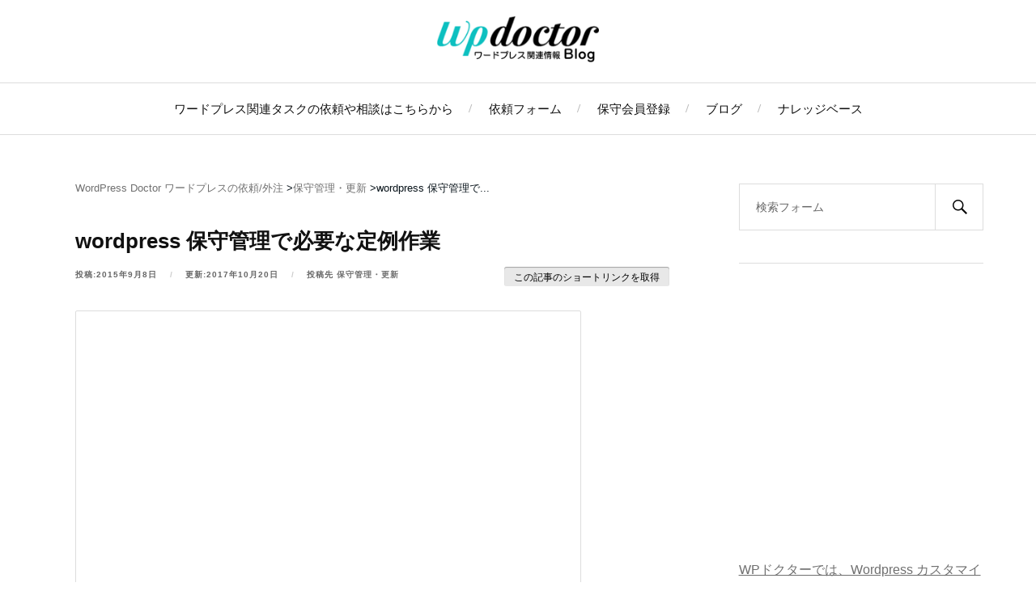

--- FILE ---
content_type: text/html; charset=UTF-8
request_url: https://wp-doctor.jp/blog/2015/09/08/wordpress-%E4%BF%9D%E5%AE%88%E7%AE%A1%E7%90%86%E3%81%A7%E5%BF%85%E8%A6%81%E3%81%AA%E5%AE%9A%E4%BE%8B%E4%BD%9C%E6%A5%AD/
body_size: 14974
content:
<!DOCTYPE html>
<html class="no-js" lang="ja">
<head profile="http://gmpg.org/xfn/11">
<meta http-equiv="Content-Type" content="text/html; charset=UTF-8" />
<meta name="viewport" content="width=device-width, initial-scale=1.0, maximum-scale=5.0, user-scalable=yes" >
<title>wordpress 保守管理で必要な定例作業 &#8211; WPドクターblog</title>
<script>document.documentElement.className = document.documentElement.className.replace("no-js","js");</script>
<link rel="alternate" type="application/rss+xml" title="ワードプレスの移行・修正・カスタマイズ・復旧のご依頼はWP ドクターへ | Blog &raquo; フィード" href="https://wp-doctor.jp/blog/feed/" />
<link rel="alternate" type="application/rss+xml" title="ワードプレスの移行・修正・カスタマイズ・復旧のご依頼はWP ドクターへ | Blog &raquo; コメントフィード" href="https://wp-doctor.jp/blog/comments/feed/" />
<link rel="alternate" type="application/rss+xml" title="ワードプレスの移行・修正・カスタマイズ・復旧のご依頼はWP ドクターへ | Blog &raquo; wordpress 保守管理で必要な定例作業 のコメントのフィード" href="https://wp-doctor.jp/blog/2015/09/08/wordpress-%e4%bf%9d%e5%ae%88%e7%ae%a1%e7%90%86%e3%81%a7%e5%bf%85%e8%a6%81%e3%81%aa%e5%ae%9a%e4%be%8b%e4%bd%9c%e6%a5%ad/feed/" />
<!-- <link rel='stylesheet' id='wp-block-library-css'  href='https://wp-doctor.jp/blog/wp-includes/css/dist/block-library/style.min.css' type='text/css' media='all' /> -->
<link rel="stylesheet" type="text/css" href="//wp-doctor.jp/blog/wp-content/cache/wpfc-minified/13l55sm0/6f5n4.css" media="all"/>
<style id='wp-block-library-inline-css' type='text/css'>
.has-text-align-justify{text-align:justify;}
</style>
<!-- <link rel='stylesheet' id='ce_responsive-css'  href='https://wp-doctor.jp/blog/wp-content/plugins/simple-embed-code/css/video-container.min.css' type='text/css' media='all' /> -->
<!-- <link rel='stylesheet' id='toc-screen-css'  href='https://wp-doctor.jp/blog/wp-content/plugins/table-of-contents-plus/screen.min.css' type='text/css' media='all' /> -->
<!-- <link rel='stylesheet' id='widgetopts-styles-css'  href='https://wp-doctor.jp/blog/wp-content/plugins/widget-options/assets/css/widget-options.css' type='text/css' media='all' /> -->
<!-- <link rel='stylesheet' id='wordpress-popular-posts-css-css'  href='https://wp-doctor.jp/blog/wp-content/plugins/wordpress-popular-posts/assets/css/wpp.css' type='text/css' media='all' /> -->
<!-- <link rel='stylesheet' id='whitenote_genericons-css'  href='https://wp-doctor.jp/blog/wp-content/themes/whitenote/genericons/genericons.css' type='text/css' media='all' /> -->
<!-- <link rel='stylesheet' id='whitenote_style-css'  href='https://wp-doctor.jp/blog/wp-content/themes/whitenote/style.css' type='text/css' media='all' /> -->
<!-- <link rel='stylesheet' id='jetpack_css-css'  href='https://wp-doctor.jp/blog/wp-content/plugins/jetpack/css/jetpack.css' type='text/css' media='all' /> -->
<link rel="stylesheet" type="text/css" href="//wp-doctor.jp/blog/wp-content/cache/wpfc-minified/e1sq82vk/6f5n4.css" media="all"/>
<script>
if (document.location.protocol != "https:") {
document.location = document.URL.replace(/^http:/i, "https:");
}
</script>
<script type='text/javascript' src='https://wp-doctor.jp/blog/wp-includes/js/jquery/jquery.js'></script>
<script type='text/javascript' src='https://wp-doctor.jp/blog/wp-includes/js/jquery/jquery-migrate.min.js'></script>
<script type='application/json' id="wpp-json">
{"sampling_active":1,"sampling_rate":10,"ajax_url":"https:\/\/wp-doctor.jp\/blog\/wp-json\/wordpress-popular-posts\/v1\/popular-posts","api_url":"https:\/\/wp-doctor.jp\/blog\/wp-json\/wordpress-popular-posts","ID":249,"token":"fe2bbac8db","lang":0,"debug":0}
</script>
<script type='text/javascript' src='https://wp-doctor.jp/blog/wp-content/plugins/wordpress-popular-posts/assets/js/wpp.min.js'></script>
<script type='text/javascript' src='https://wp-doctor.jp/blog/wp-content/themes/whitenote/js/doubletaptogo.js'></script>
<link rel='https://api.w.org/' href='https://wp-doctor.jp/blog/wp-json/' />
<link rel="EditURI" type="application/rsd+xml" title="RSD" href="https://wp-doctor.jp/blog/xmlrpc.php?rsd" />
<link rel="wlwmanifest" type="application/wlwmanifest+xml" href="https://wp-doctor.jp/blog/wp-includes/wlwmanifest.xml" /> 
<link rel='prev' title='ワードプレス サーバー移転のご依頼請け負います' href='https://wp-doctor.jp/blog/2015/09/08/%e3%83%af%e3%83%bc%e3%83%89%e3%83%97%e3%83%ac%e3%82%b9-%e3%82%b5%e3%83%bc%e3%83%90%e3%83%bc%e7%a7%bb%e8%bb%a2%e3%81%ae%e3%81%94%e4%be%9d%e9%a0%bc%e8%ab%8b%e3%81%91%e8%b2%a0%e3%81%84%e3%81%be%e3%81%99/' />
<link rel='next' title='WordPress 管理画面 カスタマイズ方法　特定ユーザーごとに管理メニューを隠す方法' href='https://wp-doctor.jp/blog/2015/09/09/wordpress-%e7%ae%a1%e7%90%86%e7%94%bb%e9%9d%a2-%e3%82%ab%e3%82%b9%e3%82%bf%e3%83%9e%e3%82%a4%e3%82%ba%e6%96%b9%e6%b3%95%e3%80%80%e7%89%b9%e5%ae%9a%e3%83%a6%e3%83%bc%e3%82%b6%e3%83%bc%e3%81%94%e3%81%a8/' />
<link rel="canonical" href="https://wp-doctor.jp/blog/2015/09/08/wordpress-%e4%bf%9d%e5%ae%88%e7%ae%a1%e7%90%86%e3%81%a7%e5%bf%85%e8%a6%81%e3%81%aa%e5%ae%9a%e4%be%8b%e4%bd%9c%e6%a5%ad/" />
<link rel='shortlink' href='https://wp-doctor.jp/blog/?p=249' />
<link rel="alternate" type="application/json+oembed" href="https://wp-doctor.jp/blog/wp-json/oembed/1.0/embed?url=https%3A%2F%2Fwp-doctor.jp%2Fblog%2F2015%2F09%2F08%2Fwordpress-%25e4%25bf%259d%25e5%25ae%2588%25e7%25ae%25a1%25e7%2590%2586%25e3%2581%25a7%25e5%25bf%2585%25e8%25a6%2581%25e3%2581%25aa%25e5%25ae%259a%25e4%25be%258b%25e4%25bd%259c%25e6%25a5%25ad%2F" />
<link rel="alternate" type="text/xml+oembed" href="https://wp-doctor.jp/blog/wp-json/oembed/1.0/embed?url=https%3A%2F%2Fwp-doctor.jp%2Fblog%2F2015%2F09%2F08%2Fwordpress-%25e4%25bf%259d%25e5%25ae%2588%25e7%25ae%25a1%25e7%2590%2586%25e3%2581%25a7%25e5%25bf%2585%25e8%25a6%2581%25e3%2581%25aa%25e5%25ae%259a%25e4%25be%258b%25e4%25bd%259c%25e6%25a5%25ad%2F&#038;format=xml" />
<style type="text/css">div#toc_container {width: 375px;}div#toc_container ul li {font-size: 100%;}</style>            <style id="wpp-loading-animation-styles">@-webkit-keyframes bgslide{from{background-position-x:0}to{background-position-x:-200%}}@keyframes bgslide{from{background-position-x:0}to{background-position-x:-200%}}.wpp-widget-placeholder,.wpp-widget-block-placeholder{margin:0 auto;width:60px;height:3px;background:#dd3737;background:linear-gradient(90deg,#dd3737 0%,#571313 10%,#dd3737 100%);background-size:200% auto;border-radius:3px;-webkit-animation:bgslide 1s infinite linear;animation:bgslide 1s infinite linear}</style>
<style type='text/css'>img#wpstats{display:none}</style><!-- Customizer CSS --><style type="text/css"></style><!--/Customizer CSS--><meta name="description" content="wordpress 保守管理で必要な定例作業 ウェブサイトがダウンしていないかチェック ウェブサイトの役割はそれが常に表示され、情報を２４時間お客様に配信できている事です。Facebook社のマークザッカーバーグ氏はFacebookの黎明期にサイトが落ちる事を最も恐れていたと言います。 ウェブサイトが落ちると、Googleのランキングから消えてしまいますのでSEO上も損失が大きくなる可能性がございます。 参考記事 ワードプレスドクター　依頼事例:突然サイト全体が真っ白で何も表示されない状態に。管理画面にもログイン不可能で何もできない サイトのフルバックアップ ウェブサイトは、突然様々な要因で見れなくなったり、データがすべて飛んでしまうこともあり得ます。このため、サイトのバックアップを定期的の取られることはとても重要です。ワードプレスのバックアップは、FTP等でアクセスできる実ファイル部(投稿にアップロードした画像やテーマ、プラグインも含まれます)とデータベース部(投稿内容や設定を保持しています)の双方を行う必要があります。 参考記事 ワードプレスサイトのバックアップの仕方 ワードプレス本体やプラグイン、テーマのアップデート ワードプレス本体やテーマやプラ " />			<style type="text/css">
/* If html does not have either class, do not show lazy loaded images. */
html:not( .jetpack-lazy-images-js-enabled ):not( .js ) .jetpack-lazy-image {
display: none;
}
</style>
<script>
document.documentElement.classList.add(
'jetpack-lazy-images-js-enabled'
);
</script>
<script async src="https://www.googletagmanager.com/gtag/js?id=G-RSMSSRVHT3"></script>
<script>
window.dataLayer = window.dataLayer || [];
function gtag(){dataLayer.push(arguments);}
gtag('js', new Date());
gtag('config', 'G-RSMSSRVHT3');
</script>
</head>
<body data-rsssl=1 class="post-template-default single single-post postid-249 single-format-standard">
<a class="skip-link button" href="#site-content">Skip to the content</a>
<div class="header-wrapper">
<div class="header section bg-white small-padding">
<div class="section-inner">
<a class="blog-logo" href='https://wp-doctor.jp' title='' rel='home'>
<img src='https://wp-doctor.jp/blog/wp-content/uploads/2023/07/newlogo.png' alt='ワードプレスの移行・修正・カスタマイズ・復旧のご依頼はWP ドクターへ | Blog' width="200" height="57">
</a>
<div class="clear"></div>
</div><!-- .section-inner -->
</div><!-- .header -->
<div class="toggles">
<button type="button" class="nav-toggle toggle">
<div class="bar"></div>
<div class="bar"></div>
<div class="bar"></div>
<span class="screen-reader-text">Toggle the mobile menu</span>
</button>
<button type="button" class="search-toggle toggle">
<div class="genericon genericon-search"></div>
<span class="screen-reader-text">Toggle the search field</span>
</button>
<div class="clear"></div>
</div><!-- .toggles -->
</div><!-- .header-wrapper -->
<div class="navigation bg-white no-padding default">
<div class="section-inner">
<ul class="mobile-menu">
<li id="menu-item-897" class="menu-item menu-item-type-custom menu-item-object-custom menu-item-897"><a href="https://wp-doctor.jp">ワードプレス関連タスクの依頼や相談はこちらから</a></li>
<li id="menu-item-898" class="menu-item menu-item-type-custom menu-item-object-custom menu-item-898"><a href="https://wp-doctor.jp/?page_id=2528">依頼フォーム</a></li>
<li id="menu-item-899" class="menu-item menu-item-type-custom menu-item-object-custom menu-item-899"><a href="https://wp-doctor.jp/?page_id=2566&#038;level=1">保守会員登録</a></li>
<li id="menu-item-922" class="menu-item menu-item-type-custom menu-item-object-custom menu-item-home menu-item-922"><a href="https://wp-doctor.jp/blog/">ブログ</a></li>
<li id="menu-item-6805" class="menu-item menu-item-type-custom menu-item-object-custom menu-item-6805"><a href="https://wp-doctor.jp/knowhow">ナレッジベース</a></li>
</ul>
<div class="mobile-search">
<form method="get" class="search-form" id="search-form-m" action="https://wp-doctor.jp/blog/">
<input type="search" class="search-field" placeholder="検索フォーム" name="s" id="s-m" />
<button type="submit" class="search-button"><div class="genericon genericon-search"></div><span class="screen-reader-text">Search</span></button>
</form>
</div>
<ul class="main-menu">
<li class="menu-item menu-item-type-custom menu-item-object-custom menu-item-897"><a href="https://wp-doctor.jp">ワードプレス関連タスクの依頼や相談はこちらから</a></li>
<li class="menu-item menu-item-type-custom menu-item-object-custom menu-item-898"><a href="https://wp-doctor.jp/?page_id=2528">依頼フォーム</a></li>
<li class="menu-item menu-item-type-custom menu-item-object-custom menu-item-899"><a href="https://wp-doctor.jp/?page_id=2566&#038;level=1">保守会員登録</a></li>
<li class="menu-item menu-item-type-custom menu-item-object-custom menu-item-home menu-item-922"><a href="https://wp-doctor.jp/blog/">ブログ</a></li>
<li class="menu-item menu-item-type-custom menu-item-object-custom menu-item-6805"><a href="https://wp-doctor.jp/knowhow">ナレッジベース</a></li>
</ul>
<div class="clear"></div>
</div><!-- .section-inner -->
</div><!-- .navigation -->
<main id="site-content"><!-- <link rel="stylesheet" href="https://wp-doctor.jp/blog/wp-content/themes/whitenote/highlight/styles/agate.css"> -->
<link rel="stylesheet" type="text/css" href="//wp-doctor.jp/blog/wp-content/cache/wpfc-minified/t1v6mal/6f5n4.css" media="all"/>
<script src="https://wp-doctor.jp/blog/wp-content/themes/whitenote/highlight/highlight.min.js"></script>
<div class="wrapper section">
<div class="section-inner">
<div class="content">
<div id="post-249" class="post single post-249 type-post status-publish format-standard hentry category-19 tag-74 tag-70 tag-55 tag-68 tag-43 tag-95 tag-78 tag-100 tag-114 tag-34 tag-94">
<div class="post-inner">
<div class="post-header">
<ul id='breadcrumbs' class='breadcrumb__list' itemscope itemtype='https://schema.org/BreadcrumbList'><li class="breadcrumb__item crumb" itemprop="itemListElement" itemscope itemtype="https://schema.org/ListItem"><a href="https://wp-doctor.jp" itemprop="item"><span itemprop="name">WordPress Doctor ワードプレスの依頼/外注</span></a><meta itemprop="position" content="1" /></li><li class="breadcrumb__item crumb" itemprop="itemListElement" itemscope itemtype="https://schema.org/ListItem"><a href="https://wp-doctor.jp/blog/category/%e4%bf%9d%e5%ae%88%e7%ae%a1%e7%90%86%e3%83%bb%e6%9b%b4%e6%96%b0/" itemprop="item"><span itemprop="name">保守管理・更新</span></a><meta itemprop="position" content="2" /></li><li class="breadcrumb__item">wordpress 保守管理で...</li></ul>
<h1 class="post-title"><a href="https://wp-doctor.jp/blog/2015/09/08/wordpress-%e4%bf%9d%e5%ae%88%e7%ae%a1%e7%90%86%e3%81%a7%e5%bf%85%e8%a6%81%e3%81%aa%e5%ae%9a%e4%be%8b%e4%bd%9c%e6%a5%ad/">wordpress 保守管理で必要な定例作業</a></h1>
<div class="post-meta">
<p class="post-date"><time class="entry-date published" datetime="2015/09/08">投稿:2015年9月8日</time></p>
<p class="post-date"><time class="updated-date updated" datetime="2017/10/20">更新:2017年10月20日</time></p>
<p class="post-categories">投稿先 <a href="https://wp-doctor.jp/blog/category/%e4%bf%9d%e5%ae%88%e7%ae%a1%e7%90%86%e3%83%bb%e6%9b%b4%e6%96%b0/" rel="category tag">保守管理・更新</a></p>
</div>
</div><!-- .post-header -->
<div class="post-content">
<style>#wpd_getlink {border: none;bottom: -4px;-webkit-border-radius: 3px;  -moz-border-radius: 3px;border-radius: 3px;padding:5px 12px;-webkit-box-shadow: 0 1px 1px #fff;-moz-box-shadow:  0 1px 1px #fff;box-shadow:  1px 1px 0 #fff, inset 0 1px 1px rgba(0, 0, 0, 0.3);background-color:#e8e8e8;}.pi-meta{margin-top:0px}#wpd_getlink:before,#wpd_getlink:after {border: none;-webkit-box-shadow: none;-moz-box-shadow: none;box-shadow: none;}</style><div style='font-size:12px;float:right;margin-top:-45px'><button id='wpd_getlink' onClick='showwpdlink()'><i class='icon-pencil' style='font-size:13px;height:13px;'></i> この記事のショートリンクを取得 </button><div id='wpd_getlinktx' style='width:300px;height:170px;padding:15px;background:white;border:1px solid #ccc;display:none'><b>下のリンクをコピーされてください</b><div style='float:right'><span onClick='hidewpdlink()' style='cursor: pointer;'>X</span></div><hr style='margin:0px;border:solid 1px #ddd'><br>&lt;a href='https://wp-doctor.jp/blog/?p=249' target='_blank'&gt;wordpress 保守管理で必要な定例作業&lt;/a&gt;</div></div><script>function showwpdlink(){document.getElementById('wpd_getlink').style.display ='none';document.getElementById('wpd_getlinktx').style.display ='block';}function hidewpdlink(){document.getElementById('wpd_getlink').style.display ='block';document.getElementById('wpd_getlinktx').style.display ='none';}</script><p><a href="https://wp-doctor.jp/blog/wp-content/uploads/2015/09/2008-04-14_Chrome-Vanadium_Wrenches.jpg"><img src="https://wp-doctor.jp/blog/wp-content/uploads/2015/09/2008-04-14_Chrome-Vanadium_Wrenches-1024x681.jpg" alt="2008-04-14_Chrome-Vanadium_Wrenches" width="625" height="416" class="alignnone size-large wp-image-250 jetpack-lazy-image" data-lazy-srcset="https://wp-doctor.jp/blog/wp-content/uploads/2015/09/2008-04-14_Chrome-Vanadium_Wrenches-1024x681.jpg 1024w, https://wp-doctor.jp/blog/wp-content/uploads/2015/09/2008-04-14_Chrome-Vanadium_Wrenches-300x200.jpg 300w, https://wp-doctor.jp/blog/wp-content/uploads/2015/09/2008-04-14_Chrome-Vanadium_Wrenches-624x415.jpg 624w" data-lazy-sizes="(max-width: 625px) 100vw, 625px" data-lazy-src="https://wp-doctor.jp/blog/wp-content/uploads/2015/09/2008-04-14_Chrome-Vanadium_Wrenches-1024x681.jpg?is-pending-load=1" srcset="[data-uri]"><noscript><img src="https://wp-doctor.jp/blog/wp-content/uploads/2015/09/2008-04-14_Chrome-Vanadium_Wrenches-1024x681.jpg" alt="2008-04-14_Chrome-Vanadium_Wrenches" width="625" height="416" class="alignnone size-large wp-image-250" srcset="https://wp-doctor.jp/blog/wp-content/uploads/2015/09/2008-04-14_Chrome-Vanadium_Wrenches-1024x681.jpg 1024w, https://wp-doctor.jp/blog/wp-content/uploads/2015/09/2008-04-14_Chrome-Vanadium_Wrenches-300x200.jpg 300w, https://wp-doctor.jp/blog/wp-content/uploads/2015/09/2008-04-14_Chrome-Vanadium_Wrenches-624x415.jpg 624w" sizes="(max-width: 625px) 100vw, 625px" /></noscript></a></p>
<h2>ウェブサイトがダウンしていないかチェック</h2>
<p>ウェブサイトの役割はそれが常に表示され、情報を２４時間お客様に配信できている事です。Facebook社のマークザッカーバーグ氏はFacebookの黎明期にサイトが落ちる事を最も恐れていたと言います。<br />
ウェブサイトが落ちると、Googleのランキングから消えてしまいますのでSEO上も損失が大きくなる可能性がございます。</p>
<p>参考記事<br />
<a href="https://wp-doctor.jp/blog/2017/07/30/%e3%83%af%e3%83%bc%e3%83%89%e3%83%97%e3%83%ac%e3%82%b9%e3%83%89%e3%82%af%e3%82%bf%e3%83%bc%e3%80%80%e4%be%9d%e9%a0%bc%e4%ba%8b%e4%be%8b%e7%aa%81%e7%84%b6%e3%82%b5%e3%82%a4%e3%83%88%e5%85%a8%e4%bd%93/">ワードプレスドクター　依頼事例:突然サイト全体が真っ白で何も表示されない状態に。管理画面にもログイン不可能で何もできない</a></p>
<h2>サイトのフルバックアップ</h2>
<p>ウェブサイトは、突然様々な要因で見れなくなったり、データがすべて飛んでしまうこともあり得ます。このため、サイトのバックアップを定期的の取られることはとても重要です。ワードプレスのバックアップは、FTP等でアクセスできる実ファイル部(投稿にアップロードした画像やテーマ、プラグインも含まれます)とデータベース部(投稿内容や設定を保持しています)の双方を行う必要があります。</p>
<p>参考記事<br />
<a href="https://wp-doctor.jp/blog/wordpress_how_to/%e3%83%af%e3%83%bc%e3%83%89%e3%83%97%e3%83%ac%e3%82%b9%e3%82%92%e3%83%90%e3%83%83%e3%82%af%e3%82%a2%e3%83%83%e3%83%97%e3%81%99%e3%82%8b/">ワードプレスサイトのバックアップの仕方</a></p>
<h2>ワードプレス本体やプラグイン、テーマのアップデート</h2>
<p>ワードプレス本体やテーマやプラグインのアップデートは、セキュリティー上の観点からも常日頃から行っておくべきですが、アップデートをすると常に不具合が起る可能性が付いて回ります。<br />
また、本体のプログラムや、プラグインにワードプレスでサイトを構築した人が手を加えている可能性もあり、その場合、アップデートをすると丸ごと独自の機能がなくなってしまったり、レイアウトが崩れてしまう可能性もあります。この場合、テスト(ミラー)サイトをローカルに環境に構築してそちらをアップデートしたら、動作検証を経て、本番環境をアップデートする等の方法で慎重に行う事が重要です。</p>
<p>参考記事<br />
<a href="https://wp-doctor.jp/blog/2016/02/08/wordpress-%e3%83%ad%e3%83%bc%e3%82%ab%e3%83%ab%e7%92%b0%e5%a2%83%e3%81%ab%e3%83%af%e3%83%bc%e3%83%89%e3%83%97%e3%83%ac%e3%82%b9%e3%82%92%e6%a7%8b%e7%af%89%e3%81%97%e3%81%a6%e3%81%bf%e3%82%88%e3%81%86/">●WordPress(ワードプレス) ローカルPCにテスト環境のワードプレスを構築してみよう</a><br />
<a href="https://wp-doctor.jp/blog/2017/10/18/%e3%83%af%e3%83%bc%e3%83%89%e3%83%97%e3%83%ac%e3%82%b9%e3%83%89%e3%82%af%e3%82%bf%e3%83%bc-%e4%be%9d%e9%a0%bc%e4%ba%8b%e4%be%8b%e3%83%86%e3%82%b9%e3%83%88%e3%82%b5%e3%82%a4%e3%83%88%e3%82%92%e5%90%8c/">●ワードプレスドクター 依頼事例:テストサイトを同一サーバー内に構築</a></p>
<h2>サーバーリソースの監視</h2>
<p>突然ワードプレスが表示されなくなったり投稿できなくなったり、するときによく有るのが、サーバーリソースがメモリ、又はハードディスクで足りなくなっているという事が有ります。この場合ワードプレスを軽くしたり、新しいサーバーに引っ越しをする等の対策を行います。</p>
<h2>ハッカーの侵入を検知</h2>
<p>ハッカーの侵入によるワードプレスの乗っ取りは下記のような状況が起っていないか調査します。<br />
・トップページのコードに変化は無いか？<br />
・ユーザーが勝手に増えていないか？<br />
・奇妙な文字列のコメントが書き込まれていないか？<br />
・プラグインフォルダに覚えの無いファイルが増えていないか？<br />
・サーバーのログが急速に肥大化していないか？（総当たり攻撃によるログインエラーが記録されます）<br />
・メール送信ログが異常に増大していないか<br />
・検索結果からのアクセス時にリダイレクトされないか<br />
.<br />
.<br />
.<br />
他にも様々な攻撃方法が有りますので、サーバーのレスポンスや突然レイアウトが崩れる等のことが起り、おかしいと思ったらすぐに調査しましょう</p>
<p>参考記事<br />
<a href="https://wp-doctor.jp/blog/2017/07/09/%e7%84%a1%e6%96%99wordpress%e3%81%ae%e6%94%b9%e3%81%96%e3%82%93%e3%80%81%e3%83%8f%e3%83%83%e3%82%ad%e3%83%b3%e3%82%b0%e3%80%81%e3%83%9e%e3%83%ab%e3%82%a6%e3%82%a7%e3%82%a2%e3%80%81%e3%82%a6%e3%82%a3/">●[無料]WordPressの改ざん、ハッキング、マルウェア、ウィルスをスキャン(検出)　WP malware scanner LITE</a><br />
<a href="https://wp-doctor.jp/blog/2017/07/07/wordpress%e3%81%a7%e3%80%8c%e3%81%93%e3%81%ae%e3%82%b5%e3%82%a4%e3%83%88%e3%81%af%e7%ac%ac%e4%b8%89%e8%80%85%e3%81%ab%e3%82%88%e3%81%a3%e3%81%a6%e3%83%8f%e3%83%83%e3%82%ad%e3%83%b3%e3%82%b0%e3%81%95/">●WordPressで「このサイトは第三者によってハッキングされている可能性があります」と表示されたときの対処方法</a></p>
<h2>データベースの最適化</h2>
<p>ワードプレスのデータベースは長く使用していると様々な無用なデータが蓄積されます。例えば投稿の編集履歴や、オーバーヘッドの発生、スパムコメント等です。これらを数ヶ月に一度クリーンな状態にして、ワードプレスを軽くしましょう。</p>
<p><a href="https://wp-doctor.jp/">wordpress 保守管理はWPドクターにお任せください</a></p>
<div class='yarpp yarpp-related yarpp-related-website yarpp-template-list'>
<!-- YARPP List -->
<p style="font-size: 9pt;font-weight:700;margin-top:30px">関連記事:</p><ol>
<li style="margin-left:18px"><a href="https://wp-doctor.jp/blog/2015/09/30/wordpress-%e5%be%a9%e6%97%a7%e3%81%ae%e4%be%9d%e9%a0%bc%e4%ba%8b%e4%be%8b%ef%bc%9a%e3%82%a2%e3%83%83%e3%83%97%e3%83%87%e3%83%bc%e3%83%88%e3%80%81%e3%83%8f%e3%83%83%e3%82%ad%e3%83%b3%e3%82%b0%e3%81%8b/" rel="bookmark" title="WordPress(ワードプレス) 復旧の依頼事例：改ざん、ハッキングからの復旧、スパムメールの配信コードやマルウェアの排除">WordPress(ワードプレス) 復旧の依頼事例：改ざん、ハッキングからの復旧、スパムメールの配信コードやマルウェアの排除</a> <br><small>ワードプレスドクターでお客様のサイトの復旧依頼事例をご紹介いたします。今回は、以下のような状況に陥っていたクライアント様の復旧事例をご紹介します。 お客様のご契約サーバーから、突然サイトがハッカーによって改ざんされていてスパムメールが多数送信されているとの通知があり、主要なファイルの実行権限が000に設定され完全にサイトがアクセス不能になった こちらのお客様のサイトを御調べすると下記のように、悪質にハッカーにやられている状況でした。ここまでされるのはこのサイト様が海外からも多数リンクを張られている著名なデザイン事務所をやられていて、Googleからの評価が非常に高いサイト様だったからというのもあるかと思いました。...</small></li>
<li style="margin-left:18px"><a href="https://wp-doctor.jp/blog/2017/07/21/%e7%84%a1%e6%96%99%e3%83%86%e3%83%bc%e3%83%9e%e3%80%80wordpress-%e4%b8%80%e5%88%86%e3%81%a7seo%e6%9c%80%e9%81%a9%e5%8c%96%e3%81%95%e3%82%8c%e3%81%9f%e3%83%96%e3%83%ad%e3%82%b0%e3%82%84%e3%83%a1/" rel="bookmark" title="無料テーマ　WordPress 一分でSEO最適化されたブログやメディアが構築できるメディアスターターテーマをリリースしました">無料テーマ　WordPress 一分でSEO最適化されたブログやメディアが構築できるメディアスターターテーマをリリースしました</a> <br><small>ワードプレスドクターではより多数の方が、ハイクオリティーなブログやメディアを構築されたいと考えられていることから、最新のデザインと技術が詰まったテーマ(無料GPLバージョン、インストーラー付きPay What You...</small></li>
<li style="margin-left:18px"><a href="https://wp-doctor.jp/blog/2018/06/29/%e3%83%af%e3%83%bc%e3%83%89%e3%83%97%e3%83%ac%e3%82%b9%e3%83%89%e3%82%af%e3%82%bf%e3%83%bc-%e4%be%9d%e9%a0%bc%e4%ba%8b%e4%be%8bwordpress%e3%82%b5%e3%82%a4%e3%83%88%e3%81%ae%e6%a7%98%e3%80%85%e3%81%aa/" rel="bookmark" title="ワードプレス依頼事例(WPドクター):WordPressサイトの様々な不具合の復旧・修正を承っています">ワードプレス依頼事例(WPドクター):WordPressサイトの様々な不具合の復旧・修正を承っています</a> <br><small>ワードプレスドクターでは、多数のお客様のワードプレスの保守の経験があり、WordPressに発生するありとあらゆる不具合に対処するプロフェッショナルな技術者を育ててまいりました。御社サイトの突然のサイトの不具合に迅速にご対応することが可能です。 突然発生したサイトの不具合や、何らかのオペレーションミスによって発生した不具合で、サイトの表示や管理機能に問題が生じたときは、私たちにお気軽にご相談ください。...</small></li>
<li style="margin-left:18px"><a href="https://wp-doctor.jp/blog/2018/06/27/%e3%83%af%e3%83%bc%e3%83%89%e3%83%97%e3%83%ac%e3%82%b9%e3%82%b5%e3%82%a4%e3%83%88%e3%81%8c%e9%87%8d%e3%81%84%e8%a1%a8%e7%a4%ba%e3%81%8c%e9%81%85%e3%81%84%e3%81%a8%e3%81%8d%e3%81%ab%e7%a2%ba%e3%81%8b/" rel="bookmark" title="ワードプレスサイトが重い(表示が遅い)ときに確かめたいこと８選">ワードプレスサイトが重い(表示が遅い)ときに確かめたいこと８選</a> <br><small>ワードプレスサイトの表示が過剰に遅い場合によくある速度低下の原因と、その対処方法を、Google PageSpeed Insightsのようなテストの点数を上げる目的ではなく、体感速度として向上させるような視点から解説してみたく思います。...</small></li>
<li style="margin-left:18px"><a href="https://wp-doctor.jp/blog/2018/01/09/%e3%83%af%e3%83%bc%e3%83%89%e3%83%97%e3%83%ac%e3%82%b9%e3%81%ae%e3%83%87%e3%83%bc%e3%82%bf%e3%83%99%e3%83%bc%e3%82%b9%e3%81%ae%e8%82%a5%e5%a4%a7%e5%8c%96%e3%81%ae%e8%a7%a3%e6%b6%88%e6%96%b9%e6%b3%95/" rel="bookmark" title="ワードプレスのデータベースの肥大化の解消方法">ワードプレスのデータベースの肥大化の解消方法</a> <br><small>ワードプレスのデータベースは一般的には１０００記事程でアクセス解析プラグインなどを入れていてログがたまっていたとしても最大100MB程が望ましいサイズかと思います。データベースが肥大化しているとサイト速度の低下や、バックアップが不完全になるなど様々な弊害があります。 今回は肥大化してしまったデータベースのサイズの最適化の方法をいくつかご紹介したいと思います。...</small></li>
</ol>
</div>
</div>
<div class="clear"></div>
<style>
.title-author a{
color:black;
}
.post-author .author {
display: flex;
flex-wrap: wrap;
margin-right: -20px;
margin-left: -20px;
}
.post-author {
padding:20px;
background-color: #f0f7f7 !important;
padding-top: 50px;
padding-bottom: 50px;
}
.post-author .author-wrap .author .author-avatar img {
border-radius: 50%;
}
.post-author .title-author, .post-author .note {
margin-bottom: 1rem;
font-size: 0.9rem;
line-height:130%;
}
.post-author .title-author, .post-author .note h5{
font-size: 1.1rem;
}
.post-author .author-avatar {
position: relative;
width: 100%;
padding-right: 20px;
padding-left: 20px;
flex: 0 0 16.6666666667%;
max-width: 16.6666666667%;
}
.post-author .author-description {
position: relative;
width: 100%;
padding-right: 20px;
padding-left: 20px;
flex: 0 0 83.3333333333%;
max-width: 83.3333333333%;
font-size: .875rem;
color: #3f4142;
}
@media screen and (max-width:800px) {
.post-author .author-avatar {
padding-right: 0px;
padding-left: 7px;
}
.post-author{
margin-top: 20px;
}
}
</style>
<div class="post-author">
<div class="author-wrap">
<div class="author">
<div class="author-avatar">
<a href="https://wp-doctor.jp/blog/category/%e4%bf%9d%e5%ae%88%e7%ae%a1%e7%90%86%e3%83%bb%e6%9b%b4%e6%96%b0" rel="author">
<img alt="著者画像" src="https://wp-doctor.jp/blog/wp-content/themes/whitenote/authorimage/suzuki.jpg" height="120" width="120" loading="lazy" decoding="async"><Br><img alt="著者画像" src="https://wp-doctor.jp/blog/wp-content/themes/whitenote/authorimage/kudo.jpg" height="120" width="120" style="margin-top:15px" loading="lazy" decoding="async">        </a>
</div>
<div class="author-description">
<h5 class="title-author">
<span class="fn">
<a href="https://wp-doctor.jp/blog/category/%e4%bf%9d%e5%ae%88%e7%ae%a1%e7%90%86%e3%83%bb%e6%9b%b4%e6%96%b0" rel="author">著者  WPドクターUI、デザインチーム(リーダー鈴木) </a>
</span>
</h5>
<p class="note">ワードプレスサイトの構築経験は３０サイト以上。フロントエンドエンジニア。その後ワードプレスサイトの保守・カスタマイズのあやふやで不透明な料金体系や工期の問題を是正したいとの思いから、ワードプレスの保守関連タスクを統括して公正な価格と作業期間で請け負うサービス(当WPドクターサービス)の立案にかかわり立ち上げから参加。</p>
<p class="note"><a href='https://wp-doctor.jp/blog/category/%e4%bf%9d%e5%ae%88%e7%ae%a1%e7%90%86%e3%83%bb%e6%9b%b4%e6%96%b0'>著者の記事一覧(カテゴリー 保守管理・更新)</a><br><a href='https://profiles.wordpress.org/wordpressdr/'>Wordpress.org公式アカウント</a></p>
</div>
</div>
</div>
</div>
<div class="post-tags"><a href="https://wp-doctor.jp/blog/tag/%e3%82%a2%e3%83%83%e3%83%97%e3%83%87%e3%83%bc%e3%83%88/" rel="tag">アップデート</a><a href="https://wp-doctor.jp/blog/tag/%e3%82%b9%e3%83%91%e3%83%a0%e3%82%b3%e3%83%a1%e3%83%b3%e3%83%88/" rel="tag">スパムコメント</a><a href="https://wp-doctor.jp/blog/tag/%e3%83%87%e3%83%bc%e3%82%bf%e3%83%99%e3%83%bc%e3%82%b9/" rel="tag">データベース</a><a href="https://wp-doctor.jp/blog/tag/%e3%83%88%e3%83%83%e3%83%97%e3%83%9a%e3%83%bc%e3%82%b8/" rel="tag">トップページ</a><a href="https://wp-doctor.jp/blog/tag/%e3%83%97%e3%83%a9%e3%82%b0%e3%82%a4%e3%83%b3/" rel="tag">プラグイン</a><a href="https://wp-doctor.jp/blog/tag/%e3%83%ad%e3%83%bc%e3%82%ab%e3%83%ab/" rel="tag">ローカル</a><a href="https://wp-doctor.jp/blog/tag/%e4%b8%8d%e5%85%b7%e5%90%88/" rel="tag">不具合</a><a href="https://wp-doctor.jp/blog/tag/%e4%bf%9d%e5%ae%88/" rel="tag">保守</a><a href="https://wp-doctor.jp/blog/tag/%e4%bf%9d%e5%ae%88%e7%ae%a1%e7%90%86/" rel="tag">保守管理</a><a href="https://wp-doctor.jp/blog/tag/%e6%8a%95%e7%a8%bf/" rel="tag">投稿</a><a href="https://wp-doctor.jp/blog/tag/%e6%9c%80%e9%81%a9%e5%8c%96/" rel="tag">最適化</a></div>                            <br>
<p><a href="https://wp-doctor.jp/blog/%e3%83%af%e3%83%bc%e3%83%89%e3%83%97%e3%83%ac%e3%82%b9%e3%83%89%e3%82%af%e3%82%bf%e3%83%bc%e3%82%bf%e3%82%b0%e4%b8%80%e8%a6%a7/"><span class="tagitiran"> WordPress　WPドクターBlog　タグ一覧</span> </a></p>
</div><!-- .post-inner -->
<div class="post-inner" style='margin-top:30px'>
<ul class="shareList">
<!--Facebookボタン--> 
<li class="shareList__item">
<a class="shareList__link icon-facebook" href="//www.facebook.com/sharer.php?src=bm&u=https://wp-doctor.jp/blog/?p=249&t=wordpress+%E4%BF%9D%E5%AE%88%E7%AE%A1%E7%90%86%E3%81%A7%E5%BF%85%E8%A6%81%E3%81%AA%E5%AE%9A%E4%BE%8B%E4%BD%9C%E6%A5%AD" title="Facebookでシェア" onclick="javascript:window.open(this.href, '_blank', 'menubar=no,toolbar=no,resizable=yes,scrollbars=yes,height=800,width=600');return false;"></a>
</li>
<!-- Twitter -->
<li class="shareList__item">
<a class="shareList__link icon-twitter" href="//twitter.com/share?text=wordpress+%E4%BF%9D%E5%AE%88%E7%AE%A1%E7%90%86%E3%81%A7%E5%BF%85%E8%A6%81%E3%81%AA%E5%AE%9A%E4%BE%8B%E4%BD%9C%E6%A5%AD&url=https://wp-doctor.jp/blog/?p=249&via=WPドクター" title="Twitterでシェア" onclick="javascript:window.open(this.href, '_blank', 'menubar=no,toolbar=no,resizable=yes,scrollbars=yes,height=400,width=600');return false;"></a>
</li>
<!-- Google+ -->
<li class="shareList__item">
<a class="shareList__link icon-google-plus" href="//plus.google.com/share?url=https://wp-doctor.jp/blog/?p=249" onclick="javascript:window.open(this.href, '_blank', 'menubar=no,toolbar=no,resizable=yes,scrollbars=yes,height=600,width=500');return false;" title="Google+で共有"></a>
</li>
<!-- はてな -->
<li class="shareList__item">
<a class="shareList__link icon-hatebu" href="//b.hatena.ne.jp/add?mode=confirm&url=https://wp-doctor.jp/blog/?p=249" onclick="javascript:window.open(this.href, '_blank', 'menubar=no,toolbar=no,resizable=yes,scrollbars=yes,height=600,width=1000');return false;" title="はてなブックマークに登録"></a>
</li>
<!-- ポケット -->
<li class="shareList__item">
<a class="shareList__link icon-pocket" href="//getpocket.com/edit?url=https://wp-doctor.jp/blog/?p=249&title=wordpress+%E4%BF%9D%E5%AE%88%E7%AE%A1%E7%90%86%E3%81%A7%E5%BF%85%E8%A6%81%E3%81%AA%E5%AE%9A%E4%BE%8B%E4%BD%9C%E6%A5%AD" target="_blank" title="Pocketに保存する"></a>
</li>
<!-- LINE -->
<li class="shareList__item">
<a class="shareList__link icon-line" href="//line.me/R/msg/text/?wordpress+%E4%BF%9D%E5%AE%88%E7%AE%A1%E7%90%86%E3%81%A7%E5%BF%85%E8%A6%81%E3%81%AA%E5%AE%9A%E4%BE%8B%E4%BD%9C%E6%A5%AD%0Ahttps://wp-doctor.jp/blog/?p=249" target="_blank" title="LINEに送る"></a>
</li>
</ul>
</div>
</div>
<div class="post-navigation">
<div class="post-navigation-inner">
<div class="post-nav-prev">
<p>前へ</p>
<div class="lk"><a href="https://wp-doctor.jp/blog/2015/09/08/%e3%83%af%e3%83%bc%e3%83%89%e3%83%97%e3%83%ac%e3%82%b9-%e3%82%b5%e3%83%bc%e3%83%90%e3%83%bc%e7%a7%bb%e8%bb%a2%e3%81%ae%e3%81%94%e4%be%9d%e9%a0%bc%e8%ab%8b%e3%81%91%e8%b2%a0%e3%81%84%e3%81%be%e3%81%99/" title="Previous post: ワードプレス サーバー移転のご依頼請け負います">ワードプレス サーバー移転のご依頼請け負います</a></div>
</div>
<div class="post-nav-next">
<p>次へ</p>
<div class="lk"><a title="Next post: WordPress 管理画面 カスタマイズ方法　特定ユーザーごとに管理メニューを隠す方法" href="https://wp-doctor.jp/blog/2015/09/09/wordpress-%e7%ae%a1%e7%90%86%e7%94%bb%e9%9d%a2-%e3%82%ab%e3%82%b9%e3%82%bf%e3%83%9e%e3%82%a4%e3%82%ba%e6%96%b9%e6%b3%95%e3%80%80%e7%89%b9%e5%ae%9a%e3%83%a6%e3%83%bc%e3%82%b6%e3%83%bc%e3%81%94%e3%81%a8/">WordPress 管理画面 カスタマイズ方法　特定ユーザーごとに管理メニューを隠す方法</a></div>
</div>
<div class="clear"></div>
</div><!-- .post-navigation-inner -->
</div><!-- .post-navigation -->
</div><!-- .post -->
<!-- .content -->
<div class="sidebar">
<div class="widget widget_search"><div class="widget-content"><form method="get" class="search-form" id="search-form" action="https://wp-doctor.jp/blog/">
<input type="search" class="search-field" placeholder="検索フォーム" name="s" id="s" />
<button type="submit" class="search-button"><div class="genericon genericon-search"></div><span class="screen-reader-text">Search</span></button>
</form>
</div><div class="clear"></div></div><div class="widget widget_text"><div class="widget-content">			<div class="textwidget"><a href="https://wp-doctor.jp/?f=topbanner"><img src="https://wp-doctor.jp/blog/wp-content/uploads/2015/12/icon1.gif" alt="Wordpress依頼" width="290" height="180" data-lazy-src="https://wp-doctor.jp/blog/wp-content/uploads/2015/12/icon1.gif?is-pending-load=1" srcset="[data-uri]" class=" jetpack-lazy-image"><noscript><img src="https://wp-doctor.jp/blog/wp-content/uploads/2015/12/icon1.gif" alt="Wordpress依頼" width="290" height="180"></noscript></a><br><br>
<a href="https://wp-doctor.jp">WPドクターでは、Wordpress カスタマイズや修正、復旧、移行（引っ越し）、エラー修正等のご依頼</a>お安く承ります。お見積もりは無料です。
<br><br>
<a href="https://wp-doctor.jp/blog/2018/05/17/%e3%80%90%e7%84%a1%e6%96%99%e3%80%91%e3%83%af%e3%83%bc%e3%83%89%e3%83%97%e3%83%ac%e3%82%b9%e3%83%89%e3%82%af%e3%82%bf%e3%83%bc%e3%83%9e%e3%83%ab%e3%82%a6%e3%82%a7%e3%82%a2%e3%82%b9%e3%82%ad%e3%83%a3/"><img src="https://wp-doctor.jp/blog/wp-content/uploads/2017/07/malwarescanerbanner.png" alt="マルウェアスキャンプラグイン" width="290" height="101" data-lazy-src="https://wp-doctor.jp/blog/wp-content/uploads/2017/07/malwarescanerbanner.png?is-pending-load=1" srcset="[data-uri]" class=" jetpack-lazy-image"><noscript><img src="https://wp-doctor.jp/blog/wp-content/uploads/2017/07/malwarescanerbanner.png" alt="マルウェアスキャンプラグイン"  width="290" height="101"></noscript></a>
<br><br>WPドクター:マルウェアスキャン プラグインはウィルスパターン定義データベースを利用して御社の<a href="https://wp-doctor.jp/blog/2018/05/17/%e3%80%90%e7%84%a1%e6%96%99%e3%80%91%e3%83%af%e3%83%bc%e3%83%89%e3%83%97%e3%83%ac%e3%82%b9%e3%83%89%e3%82%af%e3%82%bf%e3%83%bc%e3%83%9e%e3%83%ab%e3%82%a6%e3%82%a7%e3%82%a2%e3%82%b9%e3%82%ad%e3%83%a3/">ワードプレスのファイルを内部からスキャン。マルウェアやウィルス改ざんの検査や駆除、除染、脆弱性検査ができる</a>無料の高速スキャンプログラムです。
<br><br>
<a href="https://malware-scan.website-malware-removal.com/"><img src="https://wp-doctor.jp/blog/wp-content/uploads/2023/09/onlinemalwarescanerbanner2.jpg" alt="オンラインマルウェアスキャナー" width="290" height="290" data-lazy-src="https://wp-doctor.jp/blog/wp-content/uploads/2023/09/onlinemalwarescanerbanner2.jpg?is-pending-load=1" srcset="[data-uri]" class=" jetpack-lazy-image"><noscript><img src="https://wp-doctor.jp/blog/wp-content/uploads/2023/09/onlinemalwarescanerbanner2.jpg"  alt="オンラインマルウェアスキャナー"  width="290" height="290"></noscript></a>
<br><br>強力なマルウェア検出パターンで、<a href="https://malware-scan.website-malware-removal.com/">PHP、HTML、JAVASCRIPT(JS)のコードやファイル、サイトURLからマルウェアが含まれているかをスキャン</a>できる無料のオンラインサービスです。
<br><br>
<a href="https://wp-doctor.jp/blog/vulnerabilities/"><img src="https://wp-doctor.jp/blog/wp-content/uploads/2024/10/valnbanner2.jpg" alt="ワードプレスプラグイン脆弱性検索" data-lazy-src="https://wp-doctor.jp/blog/wp-content/uploads/2024/10/valnbanner2.jpg?is-pending-load=1" srcset="[data-uri]" class=" jetpack-lazy-image"><noscript><img src="https://wp-doctor.jp/blog/wp-content/uploads/2024/10/valnbanner2.jpg" alt="ワードプレスプラグイン脆弱性検索"  ></noscript></a>
<br><br><a href="https://wp-doctor.jp/blog/vulnerabilities/">ワードプレス脆弱性データベースは対応が必要な最も危険性の高いワードプレスやプラグインの脆弱性を検索</a>できるページです。脆弱性の危険性はCVSSスコアに基づき分類されており、主にCVSS７．５ポイント以上の脆弱性データから検索できます。
<br><br>
<hr style="border: 0;border-top: 1px solid #ccc;height: 1px;">
<br>
＊当サイトへのリンクはご自由にしていただいて構いません。また、引用元をリンクしていただく事、記事のテキストを一部しか使用されない場合は、このブログの情報は自由に転載されても問題ございません。<br>
情報がお役に立ちましたらあなたのメディアから当サイトの記事をご紹介いただけると幸いです。
</div>
</div><div class="clear"></div></div><div class="widget_text widget widget_custom_html"><div class="widget_text widget-content"><div class="textwidget custom-html-widget">＊当サイトのこの規約が表示されているページのコンテンツは生成AIにおける学習用の利用を禁止いたします。生成AIが検索結果として当サイトのコンテンツを表示する場合は引用元をリンクし、記事の概要のみを表示することを条件として許諾いたします。</div></div><div class="clear"></div></div><div class="widget widget_categories"><div class="widget-content"><h3 class="widget-title">カテゴリー</h3>		<ul>
<li class="cat-item cat-item-6"><a href="https://wp-doctor.jp/blog/category/seo/">seo</a> (32)
</li>
<li class="cat-item cat-item-21"><a href="https://wp-doctor.jp/blog/category/about-wordpress/">WordPress</a> (2)
</li>
<li class="cat-item cat-item-7"><a href="https://wp-doctor.jp/blog/category/%e3%82%a2%e3%82%af%e3%82%bb%e3%82%b9%e8%a7%a3%e6%9e%90/">アクセス解析</a> (6)
</li>
<li class="cat-item cat-item-22"><a href="https://wp-doctor.jp/blog/category/%e3%82%a2%e3%83%83%e3%83%97%e3%83%87%e3%83%bc%e3%83%88%e6%83%85%e5%a0%b1/">アップデート情報</a> (4)
</li>
<li class="cat-item cat-item-12"><a href="https://wp-doctor.jp/blog/category/%e3%82%a6%e3%82%a3%e3%82%b8%e3%82%a7%e3%83%83%e3%83%88/">ウィジェット</a> (2)
</li>
<li class="cat-item cat-item-20"><a href="https://wp-doctor.jp/blog/category/%e3%82%a8%e3%83%a9%e3%83%bc/">エラー</a> (54)
</li>
<li class="cat-item cat-item-17"><a href="https://wp-doctor.jp/blog/category/%e3%82%ab%e3%82%b9%e3%82%bf%e3%83%9e%e3%82%a4%e3%82%ba/">カスタマイズ・修正</a> (464)
</li>
<li class="cat-item cat-item-11"><a href="https://wp-doctor.jp/blog/category/%e3%82%bb%e3%82%ad%e3%83%a5%e3%83%aa%e3%83%86%e3%82%a3%e3%83%bb%e8%84%86%e5%bc%b1%e6%80%a7/">セキュリティ・脆弱性・マルウェア駆除</a> (377)
</li>
<li class="cat-item cat-item-14"><a href="https://wp-doctor.jp/blog/category/%e3%83%87%e3%83%bc%e3%82%bf%e3%83%99%e3%83%bc%e3%82%b9/">データベース</a> (15)
</li>
<li class="cat-item cat-item-16"><a href="https://wp-doctor.jp/blog/category/%e3%83%90%e3%82%b0%e3%83%bb%e4%b8%8d%e5%85%b7%e5%90%88/">バグ・不具合　復旧</a> (192)
</li>
<li class="cat-item cat-item-129"><a href="https://wp-doctor.jp/blog/category/%e3%83%97%e3%83%a9%e3%82%b0%e3%82%a4%e3%83%b3%e3%83%bb%e3%83%86%e3%83%bc%e3%83%9e/">プラグイン・テーマ</a> (26)
</li>
<li class="cat-item cat-item-8"><a href="https://wp-doctor.jp/blog/category/%e3%83%9e%e3%83%ab%e3%83%81%e3%82%b5%e3%82%a4%e3%83%88/">マルチサイト</a> (6)
</li>
<li class="cat-item cat-item-126"><a href="https://wp-doctor.jp/blog/category/%e3%83%ac%e3%83%b3%e3%82%bf%e3%83%ab%e3%82%b5%e3%83%bc%e3%83%90%e3%83%bc/">レンタルサーバー</a> (2)
</li>
<li class="cat-item cat-item-4"><a href="https://wp-doctor.jp/blog/category/%e3%83%ad%e3%82%b0%e3%82%a4%e3%83%b3/">ログイン</a> (5)
</li>
<li class="cat-item cat-item-5"><a href="https://wp-doctor.jp/blog/category/%e4%bd%bf%e3%81%84%e6%96%b9/">使い方</a> (90)
</li>
<li class="cat-item cat-item-19"><a href="https://wp-doctor.jp/blog/category/%e4%bf%9d%e5%ae%88%e7%ae%a1%e7%90%86%e3%83%bb%e6%9b%b4%e6%96%b0/">保守管理・更新</a> (18)
</li>
<li class="cat-item cat-item-18"><a href="https://wp-doctor.jp/blog/category/%e6%96%87%e5%ad%97%e5%8c%96%e3%81%91/">文字化け</a> (1)
</li>
<li class="cat-item cat-item-128"><a href="https://wp-doctor.jp/blog/category/%e6%9c%89%e6%96%99%e3%83%86%e3%83%bc%e3%83%9e/">有料テーマ</a> (2)
</li>
<li class="cat-item cat-item-26"><a href="https://wp-doctor.jp/blog/category/%e7%84%a1%e6%96%99%e3%83%86%e3%83%bc%e3%83%9e/">無料テーマ</a> (2)
</li>
<li class="cat-item cat-item-15"><a href="https://wp-doctor.jp/blog/category/%e7%9c%9f%e3%81%a3%e7%99%bd/">真っ白</a> (2)
</li>
<li class="cat-item cat-item-9"><a href="https://wp-doctor.jp/blog/category/%e7%a7%bb%e8%a1%8c%e3%83%bb%e5%bc%95%e3%81%a3%e8%b6%8a%e3%81%97/">移行・引っ越し</a> (47)
</li>
<li class="cat-item cat-item-10"><a href="https://wp-doctor.jp/blog/category/%e7%ae%a1%e7%90%86%e7%94%bb%e9%9d%a2/">管理画面</a> (4)
</li>
<li class="cat-item cat-item-13"><a href="https://wp-doctor.jp/blog/category/%e9%ab%98%e9%80%9f%e5%8c%96%e3%83%bb%e9%87%8d%e3%81%84/">高速化・重い</a> (13)
</li>
</ul>
</div><div class="clear"></div></div>
<div class="widget popular-posts"><div class="widget-content">
<h3 class="widget-title">人気の記事</h3>
<ul class="wpp-list">
<li>
<a href="https://wp-doctor.jp/blog/2022/01/11/%e3%83%af%e3%83%bc%e3%83%89%e3%83%97%e3%83%ac%e3%82%b9curl-error-60-ssl-certificate-problem-%e3%82%a8%e3%83%a9%e3%83%bc%e3%81%ab%e3%82%88%e3%82%8b%e3%82%a2%e3%83%83%e3%83%97%e3%83%87%e3%83%bc/" class="wpp-post-title" target="_self">ワードプレスcURL error 60: SSL certificate problem エラーによるアップデート不全を解消するには</a>
<span class="wpp-meta post-stats"><span class="wpp-category">カテゴリ: <a href="https://wp-doctor.jp/blog/category/%e3%82%bb%e3%82%ad%e3%83%a5%e3%83%aa%e3%83%86%e3%82%a3%e3%83%bb%e8%84%86%e5%bc%b1%e6%80%a7/" class="wpp-taxonomy category category-11">セキュリティ・脆弱性・マルウェア駆除</a></span></span>
</li>
<li>
<a href="https://wp-doctor.jp/blog/2018/05/17/%e3%80%90%e7%84%a1%e6%96%99%e3%80%91%e3%83%af%e3%83%bc%e3%83%89%e3%83%97%e3%83%ac%e3%82%b9%e3%83%89%e3%82%af%e3%82%bf%e3%83%bc%e3%83%9e%e3%83%ab%e3%82%a6%e3%82%a7%e3%82%a2%e3%82%b9%e3%82%ad%e3%83%a3/" class="wpp-post-title" target="_self">【無料】ワードプレス:マルウェアスキャン＆セキュリティープラグイン [マルウェア・ウィルス検出と駆除]</a>
<span class="wpp-meta post-stats"><span class="wpp-category">カテゴリ: <a href="https://wp-doctor.jp/blog/category/%e3%82%bb%e3%82%ad%e3%83%a5%e3%83%aa%e3%83%86%e3%82%a3%e3%83%bb%e8%84%86%e5%bc%b1%e6%80%a7/" class="wpp-taxonomy category category-11">セキュリティ・脆弱性・マルウェア駆除</a></span></span>
</li>
<li>
<a href="https://wp-doctor.jp/blog/2020/08/31/%e3%83%af%e3%83%bc%e3%83%89%e3%83%97%e3%83%ac%e3%82%b9%e3%82%b5%e3%82%a4%e3%83%88%e3%81%8c%e3%82%b9%e3%83%9e%e3%83%9b%e3%81%a7%e3%81%a9%e3%81%ae%e3%82%88%e3%81%86%e3%81%ab%e8%a6%8b%e3%81%88%e3%82%8b/" class="wpp-post-title" target="_self">ワードプレスサイトがスマホでどのように見えるかPCで確かめる方法</a>
<span class="wpp-meta post-stats"><span class="wpp-category">カテゴリ: <a href="https://wp-doctor.jp/blog/category/%e4%bd%bf%e3%81%84%e6%96%b9/" class="wpp-taxonomy category category-5">使い方</a></span></span>
</li>
<li>
<a href="https://wp-doctor.jp/blog/2024/02/05/%e3%83%af%e3%83%bc%e3%83%89%e3%83%97%e3%83%ac%e3%82%b9%e3%81%ae%e3%83%8f%e3%83%83%e3%82%ad%e3%83%b3%e3%82%b0%e3%81%ae%e3%81%a8%e3%81%8d%e3%81%ab%e3%82%88%e3%81%8f%e3%82%a2%e3%82%af%e3%82%bb%e3%82%b9/" class="wpp-post-title" target="_self">ワードプレスのハッキングのときによくアクセスされるadmin-ajax.phpって何?</a>
<span class="wpp-meta post-stats"><span class="wpp-category">カテゴリ: <a href="https://wp-doctor.jp/blog/category/%e3%82%bb%e3%82%ad%e3%83%a5%e3%83%aa%e3%83%86%e3%82%a3%e3%83%bb%e8%84%86%e5%bc%b1%e6%80%a7/" class="wpp-taxonomy category category-11">セキュリティ・脆弱性・マルウェア駆除</a></span></span>
</li>
<li>
<a href="https://wp-doctor.jp/blog/2021/09/16/%e3%83%af%e3%83%bc%e3%83%89%e3%83%97%e3%83%ac%e3%82%b9%e3%81%ae%e6%8a%95%e7%a8%bf%e3%82%84%e3%82%b3%e3%83%a1%e3%83%b3%e3%83%88%e3%81%ae%e6%97%a5%e4%bb%98%e3%83%bb%e6%99%82%e9%96%93%e3%82%92%e8%a1%a8/" class="wpp-post-title" target="_self">ワードプレスの投稿やコメントの日付・時間を表示しない(消す)方法</a>
<span class="wpp-meta post-stats"><span class="wpp-category">カテゴリ: <a href="https://wp-doctor.jp/blog/category/%e3%82%ab%e3%82%b9%e3%82%bf%e3%83%9e%e3%82%a4%e3%82%ba/" class="wpp-taxonomy category category-17">カスタマイズ・修正</a></span></span>
</li>
<li>
<a href="https://wp-doctor.jp/blog/2025/10/22/contact-form-7-multi-step-forms%e3%81%a7%e7%a2%ba%e8%aa%8d%e7%94%bb%e9%9d%a2%e3%81%ab%e9%81%b7%e7%a7%bb%e3%81%97%e3%81%aa%e3%81%8f%e3%81%aa%e3%81%a3%e3%81%9f%e5%a0%b4%e5%90%88%e3%81%ae%e5%af%be/" class="wpp-post-title" target="_self">Contact Form 7 Multi-Step Formsで確認画面に遷移しなくなった場合の対処方法</a>
<span class="wpp-meta post-stats"><span class="wpp-category">カテゴリ: <a href="https://wp-doctor.jp/blog/category/%e3%83%90%e3%82%b0%e3%83%bb%e4%b8%8d%e5%85%b7%e5%90%88/" class="wpp-taxonomy category category-16">バグ・不具合　復旧</a></span></span>
</li>
<li>
<a href="https://wp-doctor.jp/blog/2025/09/02/%e3%83%af%e3%83%bc%e3%83%89%e3%83%97%e3%83%ac%e3%82%b9%e3%82%b5%e3%82%a4%e3%83%88%e3%82%92php8-3%e3%81%ab%e3%81%97%e3%81%9f%e3%82%89warning-trying-to-access-array-offset-on-false-in-%e3%83%95/" class="wpp-post-title" target="_self">ワードプレスサイトをPHP8.3にしたらWarning: Trying to access array offset on false in ファイル名 on line が出た場合の対処方法</a>
<span class="wpp-meta post-stats"><span class="wpp-category">カテゴリ: <a href="https://wp-doctor.jp/blog/category/%e3%83%90%e3%82%b0%e3%83%bb%e4%b8%8d%e5%85%b7%e5%90%88/" class="wpp-taxonomy category category-16">バグ・不具合　復旧</a></span></span>
</li>
<li>
<a href="https://wp-doctor.jp/blog/2023/09/15/php-ini%e3%80%80-user-ini%e3%81%a8%e3%81%af%ef%bc%9f%e3%83%af%e3%83%bc%e3%83%89%e3%83%97%e3%83%ac%e3%82%b9%e3%81%ab%e9%96%a2%e4%bf%82%e3%81%ae%e3%81%82%e3%82%8b%e9%87%8d%e8%a6%81%e3%81%aa%e8%a8%ad/" class="wpp-post-title" target="_self">php.ini　(.user.ini)とは？ワードプレスに関係のある重要な設定項目</a>
<span class="wpp-meta post-stats"><span class="wpp-category">カテゴリ: <a href="https://wp-doctor.jp/blog/category/%e4%bd%bf%e3%81%84%e6%96%b9/" class="wpp-taxonomy category category-5">使い方</a></span></span>
</li>
<li>
<a href="https://wp-doctor.jp/blog/2023/09/29/%e3%83%af%e3%83%bc%e3%83%89%e3%83%97%e3%83%ac%e3%82%b9%e3%81%ae%e3%83%91%e3%82%b9%e3%83%af%e3%83%bc%e3%83%89%e3%81%af%e3%81%a9%e3%81%ae%e3%82%88%e3%81%86%e3%81%aa%e3%83%8f%e3%83%83%e3%82%b7%e3%83%a5/" class="wpp-post-title" target="_self">ワードプレスのパスワードはどのようなハッシュ関数で実装されている？</a>
<span class="wpp-meta post-stats"><span class="wpp-category">カテゴリ: <a href="https://wp-doctor.jp/blog/category/%e4%bd%bf%e3%81%84%e6%96%b9/" class="wpp-taxonomy category category-5">使い方</a></span></span>
</li>
<li>
<a href="https://wp-doctor.jp/blog/2024/02/02/%e3%83%af%e3%83%bc%e3%83%89%e3%83%97%e3%83%ac%e3%82%b9%e3%82%b5%e3%82%a4%e3%83%88%e3%82%92deppl%e3%81%a7%e7%bf%bb%e8%a8%b3%e3%81%a7%e3%81%8d%e3%82%8b%e3%83%97%e3%83%a9%e3%82%b0%e3%82%a4%e3%83%b3deepl/" class="wpp-post-title" target="_self">ワードプレスサイトをDeepLで翻訳できるプラグインDeepL for WordPress : translation plugin</a>
<span class="wpp-meta post-stats"><span class="wpp-category">カテゴリ: <a href="https://wp-doctor.jp/blog/category/%e4%bd%bf%e3%81%84%e6%96%b9/" class="wpp-taxonomy category category-5">使い方</a></span></span>
</li>
</ul>
</div><div class="clear"></div></div>
<div class="widget widget_text"><div class="widget-content"><h3 class="widget-title">WPドクター</h3>			<div class="textwidget"><p><b>Address: </b>東京都港区南麻布１−５−８<br />
<b>Email: </b>wpdoctorsales＠gmail.com<br />
<b>Business hours: </b>月曜日 – 金曜日: 9:00 am – 18:00 pm 日曜、祝祭日: 定休日<br />
<b>Company: </b>株式会社 BLUE GARAGE<br />
適格請求書発行事業者登録済(インボイス対応)<br />
<b>▶ </b><a style="color: #575757;" href="https://wp-doctor.jp/?page_id=11165" rel="nofollow">プライバシーポリシー</a><br />
<b>▶ </b><a style="color: #575757;" href="https://wp-doctor.jp/?page_id=3125" rel="nofollow">特定商取引法に基づく表記</a></p>
<p>&nbsp;</p>
<p>&nbsp;</p>
</div>
</div><div class="clear"></div></div>
</div><!-- .sidebar -->
</div><!-- .section-inner -->
</div><!-- .wrapper -->
<script>
jQuery('pre').addClass('language-php');
jQuery("pre").each(function (i, e) {
hljs.highlightBlock(e);
});
</script>
</main><!-- #site-content -->
<div class="footer section big-padding bg-white clear" style="padding:0px;">
<div class="pi-section-w pi-section-dark pi-border-top-light pi-border-bottom-strong-base" style="margin-top:20px;">
<div class="pi-section pi-row-lg pi-center-text-2xs">
<div class="pi-row-block pi-row-block-logo  ">
<a href="https://wp-doctor.jp"><img src="https://wp-doctor.jp/wp-content/uploads/2015/04/logo-base_w.png" width="160" height="96" alt="Wordpress Doctor"></a>
</div>
<div class="pi-row-block pi-row-block-txt  pi-hidden-xs">© 2015-2026 <a href="/index.php">«WP Doctor ワードプレス関連タスク依頼サービス»</a>. All right reserved.</div>
</div>
</div>
</div><!-- .footer.section -->
<!-- .credits.section -->
<!-- <link rel='stylesheet' id='yarppRelatedCss-css'  href='https://wp-doctor.jp/blog/wp-content/plugins/yet-another-related-posts-plugin/style/related.css' type='text/css' media='all' /> -->
<link rel="stylesheet" type="text/css" href="//wp-doctor.jp/blog/wp-content/cache/wpfc-minified/kmc0a5dc/6f5n4.css" media="all"/>
<script type='text/javascript'>
/* <![CDATA[ */
var tocplus = {"smooth_scroll":"1","visibility_show":"\u8868\u793a","visibility_hide":"\u96a0\u3059","width":"375px","smooth_scroll_offset":"170"};
/* ]]> */
</script>
<script type='text/javascript' src='https://wp-doctor.jp/blog/wp-content/plugins/table-of-contents-plus/front.min.js'></script>
<script type='text/javascript' src='https://wp-doctor.jp/blog/wp-content/themes/whitenote/js/global.js'></script>
<script type='text/javascript' src='https://wp-doctor.jp/blog/wp-includes/js/comment-reply.min.js'></script>
<script type='text/javascript' src='https://wp-doctor.jp/blog/wp-content/plugins/jetpack/_inc/build/lazy-images/js/lazy-images.min.js'></script>
<script type='text/javascript' src='https://wp-doctor.jp/blog/wp-includes/js/wp-embed.min.js'></script>
<script type='text/javascript' src='https://stats.wp.com/e-202603.js' async='async' defer='defer'></script>
<script type='text/javascript'>
_stq = window._stq || [];
_stq.push([ 'view', {v:'ext',j:'1:8.2.5',blog:'91048212',post:'249',tz:'9',srv:'wp-doctor.jp'} ]);
_stq.push([ 'clickTrackerInit', '91048212', '249' ]);
</script>
<script>
var sref= document.referrer;
var winw = jQuery(window).width();
if ( sref.indexOf('google') != -1 || sref.indexOf('yahoo') != -1 || sref.indexOf('bing') != -1 || sref.indexOf('rakuten') != -1) {
var showv = false;
var hideeternal = false;
if (winw > 1080) {
jQuery('.main-menu .menu-item-897').append("<div id='stoolyip' style='width:459px;height:99px;position:absolute;left:-20px;top:55px;display:none'><img id='gotop' src='https://wp-doctor.jp/blog/wp-content/uploads/2016/06/kaiketsurobo.png' style='max-height:99px'><div id='closemytip' style='width:25px;height:25px;position:absolute;right:15px;top:26px;'></div></div>");
jQuery('#gotop').click(function () {
location.href = 'https://wp-doctor.jp/';
hideeternal = true;
});
jQuery('#closemytip').click(function () {
jQuery('#stoolyip').hide('fade', '', 1000);
hideeternal = true;
});
}
jQuery(window).scroll(function () {
var height = jQuery(window).scrollTop();
if (height > 500) {
if (showv == false && winw > 1080 && hideeternal == false) {
console.log(height);
jQuery('#stoolyip').show('fade', '', 1000);
showv = true;
}
} else {
if (showv == true && winw > 1080) {
jQuery('#stoolyip').hide('fade', '', 1000);
showv = false;
}
}
});
} 
jQuery(document).ready(function($) {
if (winw > 1080) {
var menu = $('.navigation'),
pos = menu.offset();
$(window).scroll(function(){
if($(this).scrollTop() > pos.top+menu.height() && menu.hasClass('default')){
menu.fadeOut('fast', function(){
$(this).removeClass('default').addClass('fixed').fadeIn('fast');
$('body').css('margin-top',65);
});
} else if($(this).scrollTop() <= pos.top && menu.hasClass('fixed')){
menu.fadeOut('fast', function(){
$(this).removeClass('fixed').addClass('default').fadeIn('fast');
$('body').css('margin-top',0);
});
}
});
}
});
</script>
</body>
</html><!-- WP Fastest Cache file was created in 0.59413814544678 seconds, on 16-01-26 9:16:48 --><!-- need to refresh to see cached version -->

--- FILE ---
content_type: text/css
request_url: https://wp-doctor.jp/blog/wp-content/cache/wpfc-minified/t1v6mal/6f5n4.css
body_size: 423
content:
pre code.hljs {
display: block;
overflow-x: auto;
padding: 1em
}
code.hljs {
padding: 3px 5px
} .hljs {
background: #333 !important;
color: #fff
}
.hljs-doctag,
.hljs-meta-keyword,
.hljs-name,
.hljs-strong {
font-weight: bold
}
.hljs-code,
.hljs-emphasis {
font-style: italic
}
.hljs-section,
.hljs-tag {
color: #62c8f3
}
.hljs-selector-class,
.hljs-selector-id,
.hljs-template-variable,
.hljs-variable {
color: #ade5fc
}
.hljs-meta-string,
.hljs-string {
color: #a2fca2
}
.hljs-attr,
.hljs-quote,
.hljs-selector-attr {
color: #7bd694
}
.hljs-tag .hljs-attr {
color: inherit
}
.hljs-attribute,
.hljs-title,
.hljs-type {
color: #ffa
}
.hljs-number,
.hljs-symbol {
color: #d36363
}
.hljs-bullet,
.hljs-template-tag {
color: #b8d8a2
}
.hljs-built_in,
.hljs-keyword,
.hljs-literal,
.hljs-selector-tag {
color: #fcc28c
}
.hljs-code,
.hljs-comment,
.hljs-formula {
color: #888
}
.hljs-link,
.hljs-selector-pseudo,
.hljs-regexp {
color: #c6b4f0
}
.hljs-meta {
color: #fc9b9b
}
.hljs-deletion {
background: #fc9b9b;
color: #333
}
.hljs-addition {
background: #a2fca2;
color: #333
} .hljs-operator,
.hljs-params,
.hljs-property,
.hljs-punctuation {
}
.hljs-subst {
color: #fff
} .hljs a {
color: inherit
}
.hljs a:focus,
.hljs a:hover {
color: inherit;
text-decoration: underline
}
.hljs mark {
background: #555;
color: inherit
}